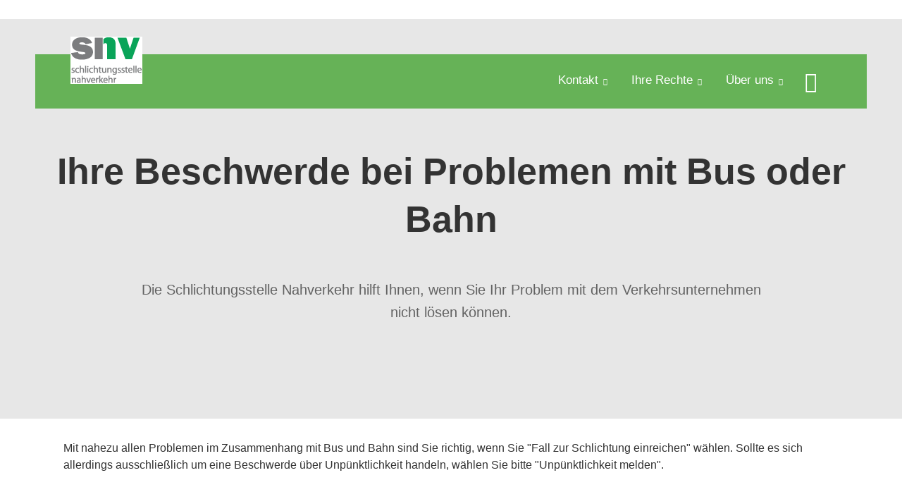

--- FILE ---
content_type: text/html; charset=UTF-8
request_url: https://www.schlichtungsstelle-nahverkehr.de/nahverkehr-beschwerden
body_size: 6747
content:
<!DOCTYPE html>
<html lang="de" dir="ltr" prefix="og: https://ogp.me/ns#">
<head>
      <meta charset="utf-8" />
<noscript><style>form.antibot * :not(.antibot-message) { display: none !important; }</style>
</noscript><style>/* @see https://github.com/aFarkas/lazysizes#broken-image-symbol */.js img.lazyload:not([src]) { visibility: hidden; }/* @see https://github.com/aFarkas/lazysizes#automatically-setting-the-sizes-attribute */.js img.lazyloaded[data-sizes=auto] { display: block; width: 100%; }</style>
<script>var _mtm = window._mtm = window._mtm || [];
_mtm.push({'mtm.startTime': (new Date().getTime()), 'event': 'mtm.Start'});
var d=document, g=d.createElement('script'), s=d.getElementsByTagName('script')[0];
g.async=true; g.src='https://auswertung.verbraucherzentrale.de/js/container_6F8Amj0T.js'; s.parentNode.insertBefore(g,s);</script>
<meta name="google-site-verification" content="psVNUWYMnPXVCJpMODuOoOmazMQaAYSFEFSO6vllnY8" />
<meta name="description" content="Die Schlichtungsstelle Nahverkehr hilft Ihnen, wenn Sie Ihr Problem mit dem Verkehrsunternehmen nicht lösen können." />
<meta name="abstract" content="Die Schlichtungsstelle Nahverkehr hilft Ihnen, wenn Sie Ihr Problem mit dem Verkehrsunternehmen nicht lösen können." />
<link rel="canonical" href="https://www.schlichtungsstelle-nahverkehr.de/nahverkehr-beschwerden" />
<meta name="referrer" content="origin" />
<meta property="og:site_name" content="Schlichtungsstelle Nahverkehr" />
<meta property="og:url" content="https://www.schlichtungsstelle-nahverkehr.de/nahverkehr-beschwerden" />
<meta property="og:title" content="Ihre Beschwerde bei Problemen mit Bus oder Bahn | Schlichtungsstelle Nahverkehr" />
<meta property="og:description" content="Die Schlichtungsstelle Nahverkehr hilft Ihnen, wenn Sie Ihr Problem mit dem Verkehrsunternehmen nicht lösen können." />
<meta name="twitter:card" content="summary_large_image" />
<meta name="twitter:description" content="Die Schlichtungsstelle Nahverkehr hilft Ihnen, wenn Sie Ihr Problem mit dem Verkehrsunternehmen nicht lösen können." />
<meta name="twitter:title" content="Ihre Beschwerde bei Problemen mit Bus oder Bahn | Schlichtungsstelle Nahverkehr" />
<meta http-equiv="x-ua-compatible" content="IE=edge" />
<meta name="Generator" content="Drupal 10 (https://www.drupal.org)" />
<meta name="MobileOptimized" content="width" />
<meta name="HandheldFriendly" content="true" />
<meta name="viewport" content="width=device-width, initial-scale=1.0" />
<link rel="icon" href="/sites/default/files/favicon_0.ico" type="image/vnd.microsoft.icon" />

    <title>Ihre Beschwerde bei Problemen mit Bus oder Bahn | Schlichtungsstelle Nahverkehr</title>
    <link rel="stylesheet" media="all" href="/profiles/vznrw/theme/stable/css/system/components/align.module.css?t5vluh" />
<link rel="stylesheet" media="all" href="/profiles/vznrw/theme/stable/css/system/components/fieldgroup.module.css?t5vluh" />
<link rel="stylesheet" media="all" href="/profiles/vznrw/theme/stable/css/system/components/container-inline.module.css?t5vluh" />
<link rel="stylesheet" media="all" href="/profiles/vznrw/theme/stable/css/system/components/clearfix.module.css?t5vluh" />
<link rel="stylesheet" media="all" href="/profiles/vznrw/theme/stable/css/system/components/details.module.css?t5vluh" />
<link rel="stylesheet" media="all" href="/profiles/vznrw/theme/stable/css/system/components/hidden.module.css?t5vluh" />
<link rel="stylesheet" media="all" href="/profiles/vznrw/theme/stable/css/system/components/item-list.module.css?t5vluh" />
<link rel="stylesheet" media="all" href="/profiles/vznrw/theme/stable/css/system/components/js.module.css?t5vluh" />
<link rel="stylesheet" media="all" href="/profiles/vznrw/theme/stable/css/system/components/nowrap.module.css?t5vluh" />
<link rel="stylesheet" media="all" href="/profiles/vznrw/theme/stable/css/system/components/position-container.module.css?t5vluh" />
<link rel="stylesheet" media="all" href="/profiles/vznrw/theme/stable/css/system/components/reset-appearance.module.css?t5vluh" />
<link rel="stylesheet" media="all" href="/profiles/vznrw/theme/stable/css/system/components/resize.module.css?t5vluh" />
<link rel="stylesheet" media="all" href="/profiles/vznrw/theme/stable/css/system/components/system-status-counter.css?t5vluh" />
<link rel="stylesheet" media="all" href="/profiles/vznrw/theme/stable/css/system/components/system-status-report-counters.css?t5vluh" />
<link rel="stylesheet" media="all" href="/profiles/vznrw/theme/stable/css/system/components/system-status-report-general-info.css?t5vluh" />
<link rel="stylesheet" media="all" href="/profiles/vznrw/theme/stable/css/system/components/tablesort.module.css?t5vluh" />
<link rel="stylesheet" media="all" href="/profiles/vznrw/theme/stable/css/core/components/progress.module.css?t5vluh" />
<link rel="stylesheet" media="all" href="/profiles/vznrw/theme/stable/css/core/components/ajax-progress.module.css?t5vluh" />
<link rel="stylesheet" media="all" href="/profiles/vznrw/theme/stable/css/views/views.module.css?t5vluh" />
<link rel="stylesheet" media="all" href="/profiles/vznrw/modules/custom/ckeditor_tpls/css/frontend.css?t5vluh" />
<link rel="stylesheet" media="all" href="/profiles/vznrw/modules/contrib/extlink/css/extlink.css?t5vluh" />
<link rel="stylesheet" media="all" href="/profiles/vznrw/modules/contrib/paragraphs/css/paragraphs.unpublished.css?t5vluh" />
<link rel="stylesheet" media="all" href="/profiles/vznrw/modules/contrib/simple_popup_blocks/css/simple_popup_blocks.css?t5vluh" />
<link rel="stylesheet" media="all" href="/profiles/vznrw/theme/stable/css/core/assets/vendor/normalize-css/normalize.css?t5vluh" />
<link rel="stylesheet" media="all" href="/profiles/vznrw/theme/stable/css/core/normalize-fixes.css?t5vluh" />
<link rel="stylesheet" media="all" href="/profiles/vznrw/theme/classy/css/components/action-links.css?t5vluh" />
<link rel="stylesheet" media="all" href="/profiles/vznrw/theme/classy/css/components/breadcrumb.css?t5vluh" />
<link rel="stylesheet" media="all" href="/profiles/vznrw/theme/classy/css/components/button.css?t5vluh" />
<link rel="stylesheet" media="all" href="/profiles/vznrw/theme/classy/css/components/collapse-processed.css?t5vluh" />
<link rel="stylesheet" media="all" href="/profiles/vznrw/theme/classy/css/components/container-inline.css?t5vluh" />
<link rel="stylesheet" media="all" href="/profiles/vznrw/theme/classy/css/components/details.css?t5vluh" />
<link rel="stylesheet" media="all" href="/profiles/vznrw/theme/classy/css/components/exposed-filters.css?t5vluh" />
<link rel="stylesheet" media="all" href="/profiles/vznrw/theme/classy/css/components/field.css?t5vluh" />
<link rel="stylesheet" media="all" href="/profiles/vznrw/theme/classy/css/components/form.css?t5vluh" />
<link rel="stylesheet" media="all" href="/profiles/vznrw/theme/classy/css/components/icons.css?t5vluh" />
<link rel="stylesheet" media="all" href="/profiles/vznrw/theme/classy/css/components/inline-form.css?t5vluh" />
<link rel="stylesheet" media="all" href="/profiles/vznrw/theme/classy/css/components/item-list.css?t5vluh" />
<link rel="stylesheet" media="all" href="/profiles/vznrw/theme/classy/css/components/link.css?t5vluh" />
<link rel="stylesheet" media="all" href="/profiles/vznrw/theme/classy/css/components/links.css?t5vluh" />
<link rel="stylesheet" media="all" href="/profiles/vznrw/theme/classy/css/components/menu.css?t5vluh" />
<link rel="stylesheet" media="all" href="/profiles/vznrw/theme/classy/css/components/more-link.css?t5vluh" />
<link rel="stylesheet" media="all" href="/profiles/vznrw/theme/classy/css/components/pager.css?t5vluh" />
<link rel="stylesheet" media="all" href="/profiles/vznrw/theme/classy/css/components/tabledrag.css?t5vluh" />
<link rel="stylesheet" media="all" href="/profiles/vznrw/theme/classy/css/components/tableselect.css?t5vluh" />
<link rel="stylesheet" media="all" href="/profiles/vznrw/theme/classy/css/components/tablesort.css?t5vluh" />
<link rel="stylesheet" media="all" href="/profiles/vznrw/theme/classy/css/components/tabs.css?t5vluh" />
<link rel="stylesheet" media="all" href="/profiles/vznrw/theme/classy/css/components/textarea.css?t5vluh" />
<link rel="stylesheet" media="all" href="/profiles/vznrw/theme/classy/css/components/ui-dialog.css?t5vluh" />
<link rel="stylesheet" media="all" href="/profiles/vznrw/theme/classy/css/components/messages.css?t5vluh" />
<link rel="stylesheet" media="all" href="/profiles/vznrw/theme/classy/css/components/node.css?t5vluh" />
<link rel="stylesheet" media="all" href="/profiles/vznrw/theme/classy/css/components/progress.css?t5vluh" />
<link rel="stylesheet" media="all" href="/profiles/vznrw/theme/vz/dist/css/application.css?t5vluh" />
<link rel="stylesheet" media="all" href="/profiles/vznrw/theme/vz/dist/css/ie.css?t5vluh" />
<link rel="stylesheet" media="all" href="/profiles/vznrw/theme/vz/map/css/ol.css?t5vluh" />
<link rel="stylesheet" media="all" href="/profiles/vznrw/theme/vz/map/css/olCustom.css?t5vluh" />

    <script src="/core/assets/vendor/modernizr/modernizr.min.js?v=3.11.7"></script>
<script src="/profiles/vznrw/theme/vz/dist/js/respond.min.js?v=1.4.2"></script>

    




</head>
<body class="body-grass-green micro-site-project path-node page-node-type-landing-page-">
    

<a href="#main-content" class="visually-hidden focusable skip-link">
  Direkt zum Inhalt
</a>

  <div class="dialog-off-canvas-main-canvas" data-off-canvas-main-canvas>
    <div class="layout-container">
  <a name="#"></a>
  <div class="row">
    <header role="header" data-js-header="main-header">
      <div class="header-wrapper">
                    <div class="region region-header-left">
    <div class="views-exposed-form block block-views block-views-exposed-filter-blocksearch-result-list-page-1" data-drupal-selector="views-exposed-form-search-result-list-page-1" id="block-exposedformsearch-result-listpage-1-3">
  
    
      <form action="/suche" method="get" id="views-exposed-form-search-result-list-page-1" accept-charset="UTF-8">
  <div class="form--inline clearfix">
  <div class="js-form-item form-item js-form-type-textfield form-type-textfield js-form-item-search-api-fulltext form-item-search-api-fulltext">
      <label for="edit-search-api-fulltext">Was suchen Sie?</label>
        <input placeholder="Suche im Projekt Schlichtungsstelle Nahverkehr Suchbegriff eingeben" data-drupal-selector="edit-search-api-fulltext" type="text" id="edit-search-api-fulltext" name="search_api_fulltext" value="" size="30" maxlength="128" class="form-text" />

        </div>
<div data-drupal-selector="edit-actions" class="form-actions js-form-wrapper form-wrapper" id="edit-actions"><input data-drupal-selector="edit-submit-search-result-list" type="submit" id="edit-submit-search-result-list" value="Apply" class="button js-form-submit form-submit" />
</div>

</div>

</form>

  </div>

  </div>

                          <div class="header-right__wrapper">
              <div class="region region-header-right">
    <div class="views-exposed-form block block-views block-views-exposed-filter-blocksearch-result-list-page-1" data-drupal-selector="views-exposed-form-search-result-list-page-1" id="block-exposedformsearch-result-listpage-1--2">
  
    
      <form action="/suche" method="get" id="views-exposed-form-search-result-list-page-1" accept-charset="UTF-8">
  <div class="form--inline clearfix">
  <div class="js-form-item form-item js-form-type-textfield form-type-textfield js-form-item-search-api-fulltext form-item-search-api-fulltext">
      <label for="edit-search-api-fulltext--3">Was suchen Sie?</label>
        <input placeholder="Suche im Projekt Schlichtungsstelle Nahverkehr Suchbegriff eingeben" data-drupal-selector="edit-search-api-fulltext" type="text" id="edit-search-api-fulltext--3" name="search_api_fulltext" value="" size="30" maxlength="128" class="form-text" />

        </div>
<div data-drupal-selector="edit-actions" class="form-actions js-form-wrapper form-wrapper" id="edit-actions--3"><input data-drupal-selector="edit-submit-search-result-list-3" type="submit" id="edit-submit-search-result-list--3" value="Apply" class="button js-form-submit form-submit" />
</div>

</div>

</form>

  </div>

  </div>

            <div class="search_menu-button">

              <button href="javascript:void(0)" title="Suche" class="search-icon" aria-label="Suche öffnen" aria-expanded="false" aria-controls="block-exposedformsearch-result-listpage-1--3--2">
                <span class="sr-only">Suche öffnen</span>
              </button>
              <button href="javascript:void(0)" title="Menü" class="menuButton" aria-label="Menü öffnen" aria-expanded="false" aria-controls="main-menu-flyout">
                <span>Menü</span>
              </button>

            </div>
          </div>
              </div>
    </header>
  </div>


  <section class="campagin-line-wrapper">
    <section class="campaign-line">
      
    </section>
  </section>
      <div class="page-header-full full-layout-wrapper">
        <div class="region region-page-header-full">
    <div class="views-element-container block block-views block-views-blockfunding-logos-block-2" id="block-views-block-funding-logos-block-2">
  
    
      <div>
<div class="view view-funding-logos view-id-funding_logos view-display-id-block_2 js-view-dom-id-b530603638963e39e979693132faf0d137ae5101ea2985be5017c8b7ed234f65">
    
        
            
    
                    </div>
</div>

  </div>

  </div>

    </div>
        <div class="project-page--header__wrap">
      <div class="project-header">
        <div class="project-header--inner">
                        <div class="region region-project-header__left">
    <div id="block-domainlogo-2" class="block block-init-domain block-domain-logo-block">
  
    
      <div class="domain-logo"><a href="/" class="domain-logo--link" rel="home"><img src="/sites/default/files/logo/schlichtungsstelle-nahverkehr.gif" alt="Logo" title="Startseite" />
</a></div>

  </div>

  </div>

                                <div class="header-right-wrap">

                <div class="region region-project-header__right">
    <div class="views-exposed-form block block-views block-views-exposed-filter-blocksearch-result-list-page-1" data-drupal-selector="views-exposed-form-search-result-list-page-1" id="block-exposedformsearch-result-listpage-1-4">
  
    
      <form action="/suche" method="get" id="views-exposed-form-search-result-list-page-1" accept-charset="UTF-8">
  <div class="form--inline clearfix">
  <div class="js-form-item form-item js-form-type-textfield form-type-textfield js-form-item-search-api-fulltext form-item-search-api-fulltext">
      <label for="edit-search-api-fulltext--4">Was suchen Sie?</label>
        <input placeholder="Suche im Projekt Schlichtungsstelle Nahverkehr Suchbegriff eingeben" data-drupal-selector="edit-search-api-fulltext" type="text" id="edit-search-api-fulltext--4" name="search_api_fulltext" value="" size="30" maxlength="128" class="form-text" />

        </div>
<div data-drupal-selector="edit-actions" class="form-actions js-form-wrapper form-wrapper" id="edit-actions--4"><input data-drupal-selector="edit-submit-search-result-list-4" type="submit" id="edit-submit-search-result-list--4" value="Apply" class="button js-form-submit form-submit" />
</div>

</div>

</form>

  </div>
<nav role="navigation" aria-labelledby="block-nrw-schlina-hauptmenu-menu" id="block-nrw-schlina-hauptmenu" class="block block-menu navigation menu--nrw-schlina-hauptmenu">
            
    <p  class="visually-hidden vz-heading vz-heading--2"  class="visually-hidden vz-heading vz-heading--2" id="block-nrw-schlina-hauptmenu-menu">Projekt_SchliNa_Menü</p>
  

        
              <ul class="menu">
                    <li class="menu-item menu-item--expanded">
        <a href="/node/123">Kontakt</a>
                                <ul class="menu">
                    <li class="menu-item">
        <a href="/beschwerdeformular" data-drupal-link-system-path="node/47500">Fall zur Schlichtung</a>
              </li>
                <li class="menu-item">
        <a href="/unpuenktlichkeit" data-drupal-link-system-path="node/47455">Unpünktlichkeit</a>
              </li>
                <li class="menu-item">
        <a href="/kontakt-schlina" data-drupal-link-system-path="node/75183">Weitere Kontaktmöglichkeiten</a>
              </li>
        </ul>
  
              </li>
                <li class="menu-item menu-item--expanded">
        <a href="/" data-drupal-link-system-path="&lt;front&gt;">Ihre Rechte</a>
                                <ul class="menu">
                    <li class="menu-item">
        <a href="/kurzinfo-fahrgastrechte" data-drupal-link-system-path="node/46948">Kurzinfo: Fahrgastrechte im Nahverkehr</a>
              </li>
                <li class="menu-item">
        <a href="/unfreiwillig-schwarzfahrer" data-drupal-link-system-path="node/47304">Unfreiwillig &quot;Schwarzfahrer&quot;?</a>
              </li>
                <li class="menu-item">
        <a href="/automatennutzung" data-drupal-link-system-path="node/47312">Automatennutzung</a>
              </li>
                <li class="menu-item">
        <a href="/preisanhebungen" data-drupal-link-system-path="node/47307">Preisanhebungen</a>
              </li>
                <li class="menu-item">
        <a href="/sturm-wenn-keine-bahn-mehr-faehrt" data-drupal-link-system-path="node/47597">Sturm: Wenn keine Bahn mehr fährt</a>
              </li>
                <li class="menu-item">
        <a href="/mobilitaetsgarantie" data-drupal-link-system-path="node/46949">Die Mobilitätsgarantie NRW</a>
              </li>
                <li class="menu-item">
        <a href="/freifahrtnutzung-fuer-schwerbeschaedigte" data-drupal-link-system-path="node/47314">Freifahrtnutzung für Schwerbeschädigte</a>
              </li>
                <li class="menu-item">
        <a href="/reisen-mit-handicap" data-drupal-link-system-path="node/47315">Reisen mit Handicap</a>
              </li>
        </ul>
  
              </li>
                <li class="menu-item menu-item--expanded">
        <a href="/" data-drupal-link-system-path="&lt;front&gt;">Über uns</a>
                                <ul class="menu">
                    <li class="menu-item">
        <a href="/aufgaben-schlichtung" data-drupal-link-system-path="node/47042">Die Schlichtungsstelle</a>
              </li>
                <li class="menu-item">
        <a href="/schlichtung" data-drupal-link-system-path="node/46930">Das Schlichtungsverfahren</a>
              </li>
                <li class="menu-item">
        <a href="/schlichtung-praxisbeispiele-49740" data-drupal-link-system-path="node/49740">Schlichtung: Praxisbeispiele</a>
              </li>
                <li class="menu-item">
        <a href="/jahresberichte-evaluationen-47817" data-drupal-link-system-path="node/47817">Jahresberichte/Evaluation</a>
              </li>
                <li class="menu-item">
        <a href="/sites/default/files/2020-04/Satzung%20Schlichtungsstelle%20Nahverkehr%20.pdf">Satzung</a>
              </li>
                <li class="menu-item">
        <a href="/node/55446" data-drupal-link-system-path="node/55446">Verfahrens- und Schlichtungsordnung</a>
              </li>
        </ul>
  
              </li>
        </ul>
  


  </nav>

  </div>

              <button href="javascript:void(0)" title="Suche" class="search-icon" aria-label="Suche öffnen" aria-expanded="false" aria-controls="block-exposedformsearch-result-listpage-1--3--2">
                <span class="sr-only">Suche öffnen</span>
              </button>
              <button href="javascript:void(0)" title="Menü" class="projectMenuBTN" aria-label="Menü öffnen" aria-expanded="false" aria-controls="main-menu-flyout">
                <span class="sr-only">Menü</span>
              </button>

            </div>
                  </div>
      </div>
    </div>
  
  <div class="flyout_main_wrapper" id="main-menu-flyout" style="display: none">
    <div class="topics dynamic-links__wrapper">
      <a href="javascript:void(0)" class="mainMenuLink">Hauptmenü</a>
      <a href="javascript:void(0)" class="dynamic-open-link">Themen</a>
              
          </div>
    <div class="state-project_section__wrapper">
          </div>
    <div class="main-menu-general-service">
      <div class="inner-wrapper">
        <div class="main-menu-general">
                  </div>
        <div class="main-menu-service">
                  </div>
      </div>
    </div>
  </div>

  
  

    <div class="region region-breadcrumb">
    <div id="block-vz-page-title" class="block block-core block-page-title-block">
  
    
      
  <h1 class="page-title"><span class="field field--name-title field--type-string field--label-hidden">Ihre Beschwerde bei Problemen mit Bus oder Bahn</span>
</h1>

  </div>

  </div>


  <div class="layout-content-header">
    
  <div class="region region-content-header">
              

<div class="landing-page__teaser-image" data-js-teaser="image"></div>
<div class="views-element-container block block-views block-views-blocklandingpage-structure-block-1 landing-page__content" id="block-views-block-landingpage-structure-block-1">
  
    
      <div>
<div class="view view-landingpage-structure view-id-landingpage_structure view-display-id-block_1 js-view-dom-id-0b21e0bbb3bfa612d0dea4430405b13b29040c70525551b6233ee3c148d9ef2c">
    
        
            
            <div class="view-content">
                <div class="views-row"><div class="image"></div><div></div><div class="title">Ihre Beschwerde bei Problemen mit Bus oder Bahn</div><div class="teaser-text">Die Schlichtungsstelle Nahverkehr hilft Ihnen, wenn Sie Ihr Problem mit dem Verkehrsunternehmen nicht lösen können.</div></div>

        </div>
    
                    </div>
</div>

  </div>

    
  </div>

  </div>

  

  


  <main role="main" class="main-content">
    <a id="main-content" tabindex="-1"></a>
    
    <div class="layout-content">
        <div class="region region-content">
    <div data-drupal-messages-fallback class="hidden"></div><div id="block-vz-content" class="block block-system block-system-main-block">
  
    
      
<article class="node node--type-landing-page- node--promoted node--view-mode-full">

  
    

  
  <div class="node__content">
    
      <div class="field field--name-field-base-para-reference field--type-entity-reference-revisions field--label-hidden field__items">
              <div class="field__item">  <div class="paragraph paragraph--type--html-content paragraph--view-mode--default">
          
            <div class="clearfix text-formatted field field--name-field-body-text field--type-text-long field--label-hidden field__item"><p>Mit nahezu allen Problemen im Zusammenhang mit Bus und Bahn sind Sie richtig, wenn Sie "Fall zur Schlichtung einreichen" wählen. Sollte es sich allerdings ausschließlich um eine Beschwerde über Unpünktlichkeit handeln, wählen Sie bitte "Unpünktlichkeit melden".</p>
</div>
      
      </div>
</div>
              <div class="field__item">  <div class="paragraph paragraph--type--html-content paragraph--view-mode--default">
          
            <div class="clearfix text-formatted field field--name-field-body-text field--type-text-long field--label-hidden field__item"><style type="text/css">.infoKarte{border: 2px solid #e7e7e7;padding:0.5rem;}.twoColumnParent {display: flex;flex-wrap: wrap;justify-content: center;}.twoColumnChild {flex: 1 1 180px;padding: 0.5rem 1rem;margin: 1rem 1rem 1rem 0;}
</style>
<div class="twoColumnParent">
<div class="twoColumnChild infoKarte">
<center><a href="/beschwerdeformular"><img alt="Grafik mit Lok" data-entity-type="file" data-entity-uuid="6b1e13f2-127d-4aa7-88ef-9159a64c73f9" src="/sites/default/files/inline-images/symbol_bahn_0.png" width="139" height="150" loading="lazy"></a>
<h3><a href="/beschwerdeformular">Ihren Fall zur Schlichtung einreichen</a></h3>
</center>
</div>

<div class="twoColumnChild infoKarte">
<center><a href="/unpuenktlichkeit"><img alt="Grafik mit einer Uhr" data-entity-type="file" data-entity-uuid="529ff0e6-1789-4ad1-8825-5025f557064b" src="/sites/default/files/inline-images/symbol_verspatung.jpg" width="150" height="150" loading="lazy"></a>

<h3><a href="/unpuenktlichkeit">Unpünktlichkeit melden</a></h3>
</center>
</div>
</div>
</div>
      
      </div>
</div>
          </div>
  
  </div>

</article>

  </div>
<div id="block-paraserviceblock" class="block block-init-development block-para-service-block-custom">
  
    
      
  </div>

  </div>

    </div>
    
    
    <div class="content_full_width">
                <div class="region region-content-full">
    <div class="views-element-container block block-views block-views-blocksupport-hint-block-1" id="block-views-block-support-hint-block-1">
  
    
      <div>
<div class="view view-support-hint view-id-support_hint view-display-id-block_1 js-view-dom-id-c49861f92747d7e5a2a11264040c6721de38a04e1b3caa05353844fa4fbeead7">
    
        
            
            <div class="view-content">
                <div class="views-row"><div class="views-field views-field-field-support-hint-text"><div class="field-content"><hr>
<p><img alt="Hinweis EU-notifiziert" data-entity-type="file" data-entity-uuid="5c7b27ad-c1d5-4438-9b73-09e17622b0b6" src="/sites/default/files/inline-images/snv_eu_komplett.jpg" width="385" height="120" loading="lazy"><img alt="Förderlogos Schlichtungsstelle Nahverkehr" data-entity-type="file" data-entity-uuid="bd0e3525-cddd-4ee8-99ed-d42c7170ad7c" src="/sites/default/files/inline-images/schlina_f%C3%B6rderhinweis_2_0.jpg" width="336" height="106" loading="lazy"><img alt="Logo Verkehrsministerium NRW" data-entity-type="file" data-entity-uuid="3049883a-78f8-4075-bfcf-7a05dfc1de8b" height="82" src="/sites/default/files/inline-images/logo_verkehrsministerium_gef%C3%B6rdertvom_0.jpg" width="261" loading="lazy"></p>
</div></div></div>

        </div>
    
                    </div>
</div>

  </div>

  </div>

          </div>
  </main>

  <div class="footer_top">
    <div class="footer_first_wrapper">
      <div class="footer_top_wrapper">
                <button aria-label="Newsletter-Anmeldung öffnen" aria-expanded="false" class="newsletter-button-nl2go">Newsletter</button>
        <button aria-label="Newsletter-Anmeldung öffnen" aria-expanded="false" class="newsletter-button">Newsletter</button>
      </div>
    </div>
  </div>

  <footer role="contentinfo" class="main_footer">
    <div class="footer_wrapper">
                      <div class="region region-footer-right">
    <nav role="navigation" aria-labelledby="block-nrw-schlina-footer-menu" id="block-nrw-schlina-footer" class="block block-menu navigation menu--nrw-schlina-footer">
            
    <p  class="visually-hidden vz-heading vz-heading--2"  class="visually-hidden vz-heading vz-heading--2" id="block-nrw-schlina-footer-menu">Projekt_SchliNa_Footer</p>
  

        
              <ul class="menu">
                    <li class="menu-item">
        <a href="/datenschutz" data-drupal-link-system-path="node/2267">Datenschutz</a>
              </li>
                <li class="menu-item">
        <a href="/impressum" data-drupal-link-system-path="node/515">Kontakt / Impressum</a>
              </li>
                <li class="menu-item">
        <a href="/presse-schlichtung" data-drupal-link-system-path="node/48021">Presse</a>
              </li>
        </ul>
  


  </nav>

  </div>

          </div>
  </footer>

</div>

  </div>


<script type="application/json" data-drupal-selector="drupal-settings-json">{"path":{"baseUrl":"\/","pathPrefix":"","currentPath":"node\/83483","currentPathIsAdmin":false,"isFront":false,"currentLanguage":"de"},"pluralDelimiter":"\u0003","suppressDeprecationErrors":true,"ajaxPageState":{"libraries":"[base64]","theme":"vz","theme_token":null},"ajaxTrustedUrl":{"\/suche":true},"lazy":{"lazysizes":{"lazyClass":"lazyload","loadedClass":"lazyloaded","loadingClass":"lazyloading","preloadClass":"lazypreload","errorClass":"lazyerror","autosizesClass":"lazyautosizes","srcAttr":"data-src","srcsetAttr":"data-srcset","sizesAttr":"data-sizes","minSize":40,"customMedia":[],"init":true,"expFactor":1.5,"hFac":0.8,"loadMode":2,"loadHidden":true,"ricTimeout":0,"throttleDelay":125,"plugins":[]},"placeholderSrc":"\/blank.gif","preferNative":false,"minified":true,"libraryPath":"\/libraries\/lazysizes"},"matomo":{"disableCookies":false,"trackMailto":true},"simple_popup_blocks":{"settings":[{"langcode":"de","uid":"testpopupblock","type":0,"css_selector":"1","identifier":"block-testpopupblock","layout":"4","visit_counts":"0","overlay":"1","trigger_method":0,"trigger_selector":"#custom-css-id","delay":"10","enable_escape":"1","trigger_width":null,"minimize":false,"close":"1","use_time_frequency":false,"time_frequency":"3600","show_minimized_button":false,"width":"400","cookie_expiry":"100","status":"1"}]},"data":{"extlink":{"extTarget":true,"extTargetAppendNewWindowLabel":"(opens in a new window)","extTargetNoOverride":false,"extNofollow":false,"extTitleNoOverride":false,"extNoreferrer":false,"extFollowNoOverride":false,"extClass":"0","extLabel":"(link is external)","extImgClass":false,"extSubdomains":true,"extExclude":"","extInclude":"^https:\/\/www.youtube.de\/@verbraucherzentrale_sh|^https:\/\/troet.cafe\/@verbraucherzentrale_sh|^https:\/\/verbraucherzentrale.social\/@verbraucherzentrale_nrw","extCssExclude":"","extCssInclude":"","extCssExplicit":"","extAlert":false,"extAlertText":"This link will take you to an external web site. We are not responsible for their content.","extHideIcons":false,"mailtoClass":"0","telClass":"","mailtoLabel":"(link sends email)","telLabel":"(link is a phone number)","extUseFontAwesome":false,"extIconPlacement":"before","extPreventOrphan":false,"extFaLinkClasses":"fa fa-external-link","extFaMailtoClasses":"fa fa-envelope-o","extAdditionalLinkClasses":"","extAdditionalMailtoClasses":"","extAdditionalTelClasses":"","extFaTelClasses":"fa fa-phone","whitelistedDomains":[],"extExcludeNoreferrer":""}},"csp":{"nonce":"s-W3Jhqsq-yrGPvLRJmZcA"},"user":{"uid":0,"permissionsHash":"b20be422658b8386ae29e4de66be5e0d4159db848a8ed87598314aec1a124750"}}</script>
<script src="/core/assets/vendor/jquery/jquery.min.js?v=3.7.1"></script>
<script src="/core/assets/vendor/once/once.min.js?v=1.0.1"></script>
<script src="/sites/default/files/languages/de_ktUlsVsOaRVHfuFnDWRQwfbRzp3rBiwWHh5w2ZSIhFc.js?t5vluh"></script>
<script src="/core/misc/drupalSettingsLoader.js?v=10.4.9"></script>
<script src="/core/misc/drupal.js?v=10.4.9"></script>
<script src="/core/misc/drupal.init.js?v=10.4.9"></script>
<script src="/core/assets/vendor/tabbable/index.umd.min.js?v=6.2.0"></script>
<script src="/profiles/vznrw/modules/custom/ckeditor_tpls/js/frontend.js?t5vluh"></script>
<script src="/profiles/vznrw/modules/contrib/extlink/js/extlink.js?v=10.4.9"></script>
<script src="/profiles/vznrw/modules/custom/init_development/js/ckeditor5-mark-sytle-tags-safe.js?t5vluh"></script>
<script src="/profiles/vznrw/modules/custom/init_development/js/duplicate-ids.js?t5vluh"></script>
<script src="/profiles/vznrw/modules/contrib/lazy/js/lazy.js?v=10.4.9"></script>
<script src="/profiles/vznrw/modules/contrib/matomo/js/matomo.js?v=10.4.9"></script>
<script src="/profiles/vznrw/modules/contrib/simple_popup_blocks/js/simple_popup_blocks.js?v=10.4.9"></script>
<script src="/core/misc/progress.js?v=10.4.9"></script>
<script src="/core/assets/vendor/loadjs/loadjs.min.js?v=4.3.0"></script>
<script src="/core/misc/debounce.js?v=10.4.9"></script>
<script src="/core/misc/announce.js?v=10.4.9"></script>
<script src="/core/misc/message.js?v=10.4.9"></script>
<script src="/core/misc/ajax.js?v=10.4.9"></script>
<script src="/profiles/vznrw/theme/stable/js/ajax.js?v=10.4.9"></script>
<script src="/profiles/vznrw/theme/vz/dist/js/jquery_mobile.min.js?v=10.4.9"></script>
<script src="/profiles/vznrw/theme/vz/dist/js/custom.js?v=10.4.9"></script>
<script src="/profiles/vznrw/theme/vz/dist/js/mega-menu.js?v=10.4.9"></script>
<script src="/profiles/vznrw/theme/vz/dist/js/project-menu.js?v=10.4.9"></script>
<script src="/profiles/vznrw/theme/vz/map/js/ol.js?v=10.4.9"></script>
<script src="/profiles/vznrw/theme/vz/map/js/olCustom.js?v=10.4.9"></script>

<script>
  window.addEventListener("load", function(event) {
    var url=window.location.href;
    if(url.indexOf("?scroll=1") != -1 || url.indexOf("&scroll=1") != -1){
      if(location.hash.length !== 0) {
        setTimeout(function() {
          console.log("scroll obj", document.getElementsByName(location.hash.replace('#','')));
          document.getElementsByName(location.hash.replace('#',''))[0].scrollIntoView();
          document.documentElement.scrollTop-=document.querySelectorAll('[role="header"]')[0].offsetHeight;
        },50);
      }
    }
  });
</script>
</body>
</html>
